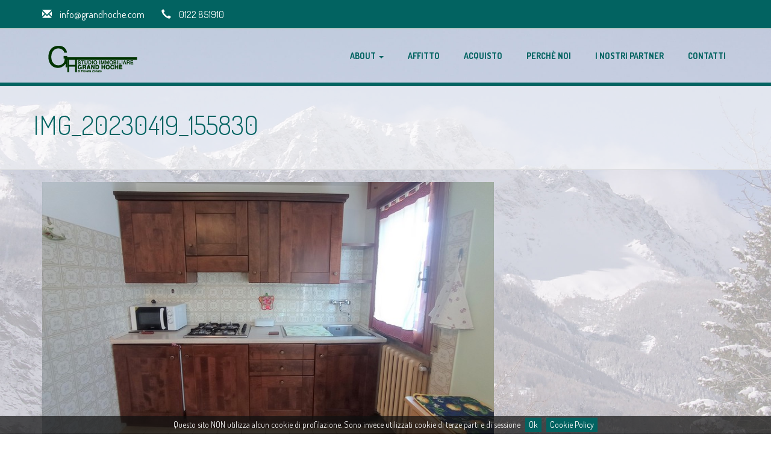

--- FILE ---
content_type: text/html; charset=UTF-8
request_url: https://www.grandhoche.com/img_20230419_155830/
body_size: 17064
content:
<!DOCTYPE html>
<html lang="it">

<head>
	
	<meta name="viewport" content="width=device-width, initial-scale=1">
	<meta http-equiv="Content-Type" content="text/html; charset=UTF-8" />
	<title>IMG_20230419_155830 &laquo;  Grandhoche</title>

	<link rel="stylesheet" type="text/css" href="https://www.grandhoche.com/css/style.css">

<link href='//fonts.googleapis.com/css?family=Dosis:400,300,500,600,700' rel='stylesheet' type='text/css'>

		<!-- Bootstrap core CSS -->
		<link href="https://www.grandhoche.com/css/asset/bootstrap/css/bootstrap.min.css" rel="stylesheet">
		
		<link type="text/css" rel="stylesheet" href="https://www.grandhoche.com/css/asset/css/colorpicker.css"/>    

		<link rel='dns-prefetch' href='//s.w.org' />
<meta name="generator" content="https://www.grandhoche.com" />
<link rel='shortlink' href='https://www.grandhoche.com/?p=12506' />
<meta name="generator" content="WPML ver:3.8.0 stt:1,4,27;" />
<link rel="icon" type="image/png" href="https://www.grandhoche.com/media/2017/09/icon.png" /><style type="text/css" media="screen">
      html { margin-top: 0px !important; }
      * html body { margin-top: 0px !important; }
      </style>		
		<!-- Custom styles for this template -->
		<link href="https://www.grandhoche.com/css/asset/css/style.css" rel="stylesheet">
		<link href="https://www.grandhoche.com/css/asset/css/animate.css" rel="stylesheet">
		<link href="https://www.grandhoche.com/css/asset/css/datepicker.css" rel="stylesheet">
		<link href="https://www.grandhoche.com/css/asset/css/magnific.css" rel="stylesheet">
		<link href="https://www.grandhoche.com/css/asset/js/owl/assets/owl.carousel.css" rel="stylesheet">
		
		<link href="https://www.grandhoche.com/css/js/fa/css/font-awesome.min.css" rel="stylesheet">

		<link href="https://www.grandhoche.com/css/asset/css/hover-min.css" rel="stylesheet" media="all">
		<link rel="stylesheet" href="https://www.grandhoche.com/css/asset/css/flexslider.css" type="text/css" media="screen" />
		<!--<link rel="stylesheet" href="https://www.grandhoche.com/css/asset/css/prettyPhoto.css" type="text/css" media="screen" />-->

		<!-- HTML5 shim and Respond.js IE8 support of HTML5 elements and media queries -->
		<!--[if lt IE 9]>
		<script src="//oss.maxcdn.com/html5shiv/3.7.2/html5shiv.min.js"></script>
		<script src="//oss.maxcdn.com/respond/1.4.2/respond.min.js"></script>
		<![endif]-->
		<script src="https://www.grandhoche.com/css/asset/js/jquery.min.js"></script>
		<script src="https://www.grandhoche.com/css/form/parsley.js"></script>
		
		
				<script src="https://www.grandhoche.com/css/form/lang/it.js"></script> 
				
		
		
		

	</head>

<link rel="stylesheet" type="text/css" href="https://www.grandhoche.com/css/cookie-pol/jquery.cookiebar.css" />
<script type="text/javascript" src="https://www.grandhoche.com/css/cookie-pol/jquery.cookiebar.js"></script>
<script type="text/javascript">
	$(document).ready(function(){
		$.cookieBar({
			message: 'Questo sito NON utilizza alcun cookie di profilazione. Sono invece utilizzati cookie di terze parti e di sessione',
			acceptText: "Ok",
			policyButton: true,
			policyText: 'Cookie Policy',
			policyURL: "https://www.grandhoche.com/cookie-policy/",
			fixed: true,
			zindex: '999999',
		});
	});
</script>




<meta property="og:title" content="IMG_20230419_155830" />
<meta property="og:url" content="https://www.grandhoche.com/img_20230419_155830/img_20230419_155830/" />
<meta property="og:image" content="https://www.grandhoche.com/media/2023/04/IMG_20230419_155830-300x169.jpg" />
<meta property="og:description" content="Immagine della gallery: IMG_20230419_155830" />





<div id="fb-root"></div>
<script>(function(d, s, id) {
  var js, fjs = d.getElementsByTagName(s)[0];
  if (d.getElementById(id)) return;
  js = d.createElement(s); js.id = id;
  js.src = 'https://connect.facebook.net/it_IT/sdk.js#xfbml=1&version=v2.11';
  fjs.parentNode.insertBefore(js, fjs);
}(document, 'script', 'facebook-jssdk'));</script>

	<body>

		
	<!-- Top Header Section Start -->
		<header class="whiteheader">
			<div class="container">
				<div class="row">
					<div class="col-sm-9 hidden-xs">
						<span class="glyphicon glyphicon-envelope">
						</span> info@grandhoche.com						<span class="glyphicon glyphicon-earphone">
						</span> 0122 851910					</div>
					
											<div class="col-sm-3">
						<div class="row">
							<div class="col-sm-12 langswitch">
															</div>

						</div>
					</div>
										
				</div>
			</div>
		</header>
		<!-- Top Header Section End -->



		<!-- Logo & Navigation Start -->
		<div class="navbar navbar-default navbar-static-top navbar-white" role="navigation">
			<div class="container">
				<div class="navbar-header">
					<button type="button" class="navbar-toggle collapsed" data-toggle="collapse" data-target=".navbar-collapse">
						<span class="sr-only">
							Toggle navigation
						</span>
						<span class="icon-bar">
						</span>
						<span class="icon-bar">
						</span>
						<span class="icon-bar">
						</span>
					</button>
					<a class="navbar-brand" href="https://www.grandhoche.com/">
						<img id="logo" src="https://www.grandhoche.com/media/2022/11/logopulito-verde.png" alt="Grandhoche" />
					</a>
				</div>
				<div class="navbar-collapse collapse">
					
<div class="menu-menu-principale-container"><ul id="menu-menu-principale" class="nav navbar-nav navbar-right"><li id="menu-item-42" class="menu-item menu-item-type-post_type menu-item-object-page menu-item-has-children menu-item-42 dropdown"><a title="About" href="#" data-toggle="dropdown" class="dropdown-toggle" aria-haspopup="true">About <b class="caret"></b></a>
<ul role="menu" class=" dropdown-menu">
	<li id="menu-item-43" class="menu-item menu-item-type-post_type menu-item-object-page menu-item-43"><a title="Chi Siamo" href="https://www.grandhoche.com/about/chi-siamo/">Chi Siamo</a></li>
	<li id="menu-item-44" class="menu-item menu-item-type-post_type menu-item-object-page menu-item-44"><a title="Dove Siamo" href="https://www.grandhoche.com/about/dove-siamo/">Dove Siamo</a></li>
	<li id="menu-item-45" class="menu-item menu-item-type-post_type menu-item-object-page menu-item-45"><a title="Storia di Beaulard" href="https://www.grandhoche.com/about/storia-di-beaulard/">Storia di Beaulard</a></li>
	<li id="menu-item-46" class="menu-item menu-item-type-post_type menu-item-object-page menu-item-46"><a title="Attività Turistiche" href="https://www.grandhoche.com/about/attivita-turistiche/">Attività Turistiche</a></li>
</ul>
</li>
<li id="menu-item-47" class="menu-item menu-item-type-post_type menu-item-object-page menu-item-47"><a title="Affitto" href="https://www.grandhoche.com/affitto/">Affitto</a></li>
<li id="menu-item-48" class="menu-item menu-item-type-post_type menu-item-object-page menu-item-48"><a title="Acquisto" href="https://www.grandhoche.com/acquisto/">Acquisto</a></li>
<li id="menu-item-49" class="menu-item menu-item-type-post_type menu-item-object-page menu-item-49"><a title="Perchè noi" href="https://www.grandhoche.com/perche-noi/">Perchè noi</a></li>
<li id="menu-item-50" class="menu-item menu-item-type-post_type menu-item-object-page menu-item-50"><a title="I nostri partner" href="https://www.grandhoche.com/i-vantaggi/">I nostri partner</a></li>
<li id="menu-item-51" class="menu-item menu-item-type-post_type menu-item-object-page menu-item-51"><a title="Contatti" href="https://www.grandhoche.com/contatti/">Contatti</a></li>
</ul></div>					
					

				</div><!--/.nav-collapse -->
			</div>
		</div>
		<!-- Logo & Navigation End -->

	






		<section class="inner-page" data-speed="6" data-type="background">
			<div class="container">
				<div class="row">
					<h2>
						IMG_20230419_155830					</h2>
				</div>
			</div>
		</section>







		<!-- Callout Section Start -->
		<div class="callout" style="margin-top:0px">
			<div class="container">
				<div class="row">
					<div class="col-sm-8">






					<article class="portfolio portfolio-blog-int">
						<div class="box">
						


								

								<img alt="IMG_20230419_155830" src="https://www.grandhoche.com/media/2023/04/IMG_20230419_155830.jpg">

														
						
							
							<div class="box-caption">
								<div class="date">
									19 aprile 2023 | 									<br><br>
								</div>

								<div class="border">
								</div>
								<p class="attachment"><a href='https://www.grandhoche.com/media/2023/04/IMG_20230419_155830.jpg'><img width="300" height="169" src="https://www.grandhoche.com/media/2023/04/IMG_20230419_155830-300x169.jpg" class="attachment-medium size-medium" alt="" srcset="https://www.grandhoche.com/media/2023/04/IMG_20230419_155830-300x169.jpg 300w, https://www.grandhoche.com/media/2023/04/IMG_20230419_155830-768x433.jpg 768w, https://www.grandhoche.com/media/2023/04/IMG_20230419_155830.jpg 800w" sizes="(max-width: 300px) 100vw, 300px" /></a></p>
							</div>
						</div>
						<span class="acc-triangle-bottom">
						</span>
					</article>



						
						
						
						
					</div>
					<div class="col-sm-4">
											</div>
				</div> <!-- /container -->
			</div>
		</div>
		<!-- Callout Section End -->
		



		<!-- Footer Section Start -->
		<div class="footer">
			<div class="container">
				<div class="row">





					
				<div class="col-md-4 col-sm-4  address">
						<!--<h2 style="text-transform: uppercase;">
														<span class="triangle-bottomright">
							</span>
						</h2>-->
						<div class="box">
							<p><strong>Studio Immobiliare Grand Hoche</strong><br>
								Via S. Giusto, 14<br>Fraz. Beaulard - 10056 OULX (TO)							</p>
							<p>
								<strong class="indirizzo">
									<i class="fa fa-phone"></i>
								</strong> 0122 851910 <br />
								
								<strong class="indirizzo">
									<i class="fa fa-mobile"></i>
								</strong> 393 9597806 <br />								
								
								
								<strong class="indirizzo">
									<i class="fa fa-fax"></i>
								</strong>  <br />
								<strong class="indirizzo">
									<i class="fa fa-envelope"></i>
								</strong> info@grandhoche.com<br />
								<strong class="indirizzo"><i class="fa fa-info"></i></strong> PI: 09197010011 <br/>
								<strong class="indirizzo"><i class="fa fa-info"></i></strong> REA 1032283<br />
								<strong class="indirizzo"><i class="fa fa-info"></i></strong> Ruolo Agenti 6961 CCIAA TO								
								
							</p>
							
						
							
							
						</div>
					</div>					
					
					
					
					
					<div class="col-md-4 col-sm-4">
						<h2>
							NEWSLETTER
							<span class="triangle-bottomright">
							</span>
						</h2>
						<div class="box">
							
							<a href="http://eepurl.com/bmhdhn" target="_blank"><img src="https://www.grandhoche.com/css/asset/images/banner-vendite-300x120.jpg" style="max-width:100%"/></a>
							<br><br>							
							<a href="http://eepurl.com/bmhuTD" target="_blank"><img src="https://www.grandhoche.com/css/asset/images/banner-affitti-300x120.jpg" style="max- <brwidth:100%"/></a>
					
						</div>
					</div>
					
					
					



					<div class="col-md-4 col-sm-4">
						<h2>
							SOCIAL
							<span class="triangle-bottomright">
							</span>
						</h2>
						<div class="box">
							
		<div class="fb-page" data-href="https://www.facebook.com/studioimmobiliaregrandhoche" data-small-header="false" data-adapt-container-width="true" data-hide-cover="false" data-show-facepile="true"><blockquote cite="https://www.facebook.com/studioimmobiliaregrandhoche" class="fb-xfbml-parse-ignore"><a href="https://www.facebook.com/studioimmobiliaregrandhoche">Grandhoche</a></blockquote></div>

							<div class="social">
								<center>
								<a href="https://www.facebook.com/studioimmobiliaregrandhoche" target="_blank"><i class="fa fa-facebook"></i></a>
								<a href="https://it.linkedin.com/pub/fiorella-zonato/78/66b/a0" target="_blank"><i class="fa fa-linkedin"></i></a>
								<a href="https://plus.google.com/+StudioImmobiliareGrandHocheOulx" target="_blank"><i class="fa fa-google-plus"></i></a>
								<a href="https://www.flickr.com/photos/119856494@N07/" target="_blank"><i class="fa fa-flickr"></i></a>
								<a href="https://www.youtube.com/channel/UCtO8yoDoDpNXQHQTsh4186w" target="_blank"><i class="fa fa-youtube"></i></a>
								</center>
							</div>


						</div>
					</div>


					
			
				
				

					
	
					
					
					
					
				</div>
			</div>
		</div>
		<!-- Footer Section End -->


		<!-- Footer Copyright Section Start -->
		<div class="footer-bottom">
			<div class="container">
				<div class="row">
					<div class="col-md-6 col-sm-6 col-xs-6">
						<div class="box">
							<p>
								&copy; 2017 Studio Immobiliare Grand Hoche | P.I. 09197010011							</p>
						</div>
					</div>
					<div class="col-md-6 col-sm-6 col-xs-6">
						<div class="box">
							<ul class="pull-right">
								<li>
									<a href="http://www.4beards.it/" target="_blank" title="4Beards web & digital agency in Torino">
										CREDITS
									</a>
								</li>
								<li>
									<a href="https://www.grandhoche.com/cookie-policy/">
										COOKIE POLICY
									</a>
								</li>
							</ul>
						</div>
					</div>
				</div>
			</div>
		</div>
		<!-- Footer Copyright Section End -->





		<!-- Bootstrap core JavaScript
		================================================== -->
		<!-- Placed at the end of the document so the pages load faster -->
		
		<script src="//code.jquery.com/jquery-migrate-1.2.1.min.js"></script>
		<script src="https://www.grandhoche.com/css/asset/bootstrap/js/bootstrap.min.js">
		</script>
		<script src="https://www.grandhoche.com/css/asset/js/magnific.js">
		</script>		

<script src="https://www.grandhoche.com/css/asset/js/owl/owl.carousel.min.js"></script>	


		<script src="https://www.grandhoche.com/css/asset/js/masonry.js">
		</script>	    
		
		<script type='text/javascript' src="https://www.grandhoche.com/css/asset/js/jquery.customSelect.latest.min.js">
		</script>
		<script type='text/javascript' src="https://www.grandhoche.com/css/asset/js/bootstrap-datepicker.js">
		</script>
		<script src="https://www.grandhoche.com/css/asset/js/i18n.js"></script>
		<script src="https://www.grandhoche.com/css/asset/js/jquery-hoverIntent.js">
		</script>
		<script src="https://www.grandhoche.com/css/asset/js/jquery.flexslider.js">
		</script>
		<script src="https://www.grandhoche.com/css/asset/js/jquery.counterup.min.js">
		</script>
		<script src="https://www.grandhoche.com/css/asset/js/waypoints.min.js">
		</script>
		<!--<script src="https://www.grandhoche.com/css/asset/js/jquery.prettyPhoto.js">
		</script>-->
		<script>	
		  jQuery(document).ready(function(){


				  jQuery('.gallery-item').magnificPopup({ 
				    removalDelay: 500,
				    type: 'image',
				    mainClass: 'mfp-fade',
				    gallery:{
						enabled:true
					},
				    callbacks: {
				    beforeOpen: function() {
				       this.st.image.markup = this.st.image.markup.replace('mfp-figure', 'mfp-figure animated ' + this.st.el.attr('data-effect'));
				    }
				  },
				  });


				  jQuery('.datepicker').datepicker({
					  language: 'it',
				  });




				jQuery('.owl-carousel').owlCarousel({
				    loop:true,
				    margin:10,
				    nav:true,
				    autoplay:true,
				    autoplayTimeout:4000,
				    autoplayHoverPause:true,			    
				    navText: [ '<i class="fa fa-chevron-left"></i>', '<i class="fa fa-chevron-right"></i>' ],
				    responsive:{
				        0:{
				            items:1
				        },
				        600:{
				            items:2
				        },
				        1000:{
				            items:2
				        }
				    }
				});





				  
		  });
		
		
		
		
		

		
		
		  
		 jQuery(window).load(function() {
		   jQuery('.flexslider').flexslider({
					animation: "fade",
					controlNav: true,
					smoothHeight: true,
					prevText: "<img src='https://www.grandhoche.com/css/asset/images/feature-prev-arrow.png' />",           //String: Set the text for the "previous" directionNav item
					nextText: "<img src='https://www.grandhoche.com/css/asset/images/feature-next-arrow.png' />", 					
					before: function(){
				      	onBefore();
				    },
					after: function(){
				      	onAfter();
				    }
				});
			
			
		   jQuery('.flexslider-gall').flexslider({
			   		selector:'.slides li',
					animation: "fade",
					controlNav: true,
					smoothHeight: true,
					prevText: "<img src='https://www.grandhoche.com/css/asset/images/feature-prev-arrow.png' />",           //String: Set the text for the "previous" directionNav item
					nextText: "<img src='https://www.grandhoche.com/css/asset/images/feature-next-arrow.png' />",
					before: function(){
				      	onBefore();
				    },
					after: function(){
				      	onAfter();
				    }					
					
				});			
			
			
			
			
			});		  
		  
  
		</script>
		<script src="https://www.grandhoche.com/css/asset/js/custom.js">
		</script>
		
















		
		

	</body>
</html>



--- FILE ---
content_type: application/javascript
request_url: https://www.grandhoche.com/css/asset/js/custom.js
body_size: 8689
content:
jQuery(document).ready(function() { 



var $grid = jQuery('#grid').masonry({
  // options
  itemSelector: '.item', // use a separate class for itemSelector, other than .col-
  columnWidth: '.grid-sizer',
  percentPosition: true
});



// layout Masonry after each image loads
$grid.imagesLoaded().progress( function() {
  $grid.masonry('layout');
});








$("#handle").text('');

 var originalFontSize = $('body').css('font-size');
 $(".resetFont").click(function(){
 $('body').css('font-size', originalFontSize);
 });
 $(".increaseFont").click(function(){
 var currentFontSize = $('body').css('font-size');
 var currentFontSizeNum = parseFloat(currentFontSize, 12);
 var newFontSize = currentFontSizeNum+1;
 $('body').css('font-size', newFontSize);
 return false;
 });
 $(".decreaseFont").click(function(){
 var currentFontSize = $('body').css('font-size');
 var currentFontSizeNum = parseFloat(currentFontSize, 12);
 var newFontSize = currentFontSizeNum-1;
 $('body').css('font-size', newFontSize);
 return false;
 });
});

$(document).ready(function() { 
 var originalFontSize = $(':header').css('font-size');
 $(".resetFontHeader").click(function(){
 $(':header').css('font-size', originalFontSize);
 });
 $(".increaseFontHeade").click(function(){
 var currentFontSize = $(':header').css('font-size');
 var currentFontSizeNum = parseFloat(currentFontSize, 12);
 var newFontSize = currentFontSizeNum+1;
 $(':header').css('font-size', newFontSize);
 return false;
 });
 $(".decreaseFontHeader").click(function(){
 var currentFontSize = $(':header').css('font-size');
 var currentFontSizeNum = parseFloat(currentFontSize, 12);
 var newFontSize = currentFontSizeNum-1;
 $(':header').css('font-size', newFontSize);
 return false;
 });
});

$(document).ready(function() {
$("#switcher-handle > #handle").toggle
	(
		function()
		{
			$('#switcher-handle').animate({left:'0px'}, {queue:false,duration:200});
			$('#switcher-handle > #handle').addClass('out');
		}
		,function()
		{
			$('#switcher-handle').animate({left:'-150px'}, {queue:false,duration:200});
			$('#switcher-handle > #handle').removeClass('out');
		}
	);
	
	
});

$(document).ready(function() {
$('#body-font').bind('change', function() {
var font = $(this).val();
 $('p, a ,#main_navigation, span, ul ,li , ol').css('fontFamily', font);
 
});
});

$(document).ready(function() {
$('#headings-font').bind('change', function() {
var font = $(this).val();
 $(':header, :header a, a:header, span:header, :header span').css('fontFamily', font);
 
});
});


						
			
jQuery(window).load(function() {
		   jQuery('.flexslider-gallery').flexslider({
					animation: "slide",
					controlNav: true,
					smoothHeight: true
				});
					


				
				
				
			});	


			
			jQuery('.caption2').css("display", "block").animate({ left: "20px" }).fadeIn(500);
			jQuery('.book-now2').delay(300).show(0).animate({ left: "-20px" }).fadeIn(2000);
			
			function onBefore() { 
			   jQuery('.caption2').css({
				   'display' : 'none',
				   left : '0px'
				});
			   jQuery('.book-now2').css({
				   'display' : 'none',
				   left : '0px'
				});
			}
			function onAfter() { 
			   jQuery('.caption2').css("display", "block").animate({ left: "20px" }).fadeIn(500);
			   jQuery('.book-now2').delay(300).show(0).animate({ left: "-20px" }).fadeIn(2000);
			}
			

jQuery(document).ready(function( $ ) {
jQuery('.counter').counterUp({
delay: 100, // the delay time in ms
time: 1000 // the speed time in ms
});
});

	// portfolio hover
	jQuery('.portfolioHover span').css({opacity:0});
	jQuery('.portfolio').hover(function(){
		$(this).find('.portfolioHover img').stop().animate({ opacity:0.3 }, 0, function() {});
		$(this).find('.portfolioHover span').stop().animate({ opacity:1 }, 0, function() {});
		$(this).find('.plus-btn').stop().css('background', '#026361');
		$(this).find('.plus-btn-blue').stop().css('background', '#444444');
		$(this).find('.plus-btn-red').stop().css('background', '#f12537');
		$(this).find('.plus-btn-green').stop().css('background', '#53ad5e');
		$(this).find('.acc-box .box h3').stop().css('color', '#FF6239');
		//$(this).find('.acc-triangle-bottom').stop().css("border-bottom-color", "#FC6339");
		
		
		$(this).find('.acc-triangle-blue').stop().css("border-bottom-color", "#026361");
		$(this).find('.acc-triangle-red').stop().css("border-bottom-color", "#f12537");
		$(this).find('.acc-triangle-green').stop().css("border-bottom-color", "#53ad5e");
		
		$(this).find('.portfolioHover span img').stop().animate({ opacity:1 }, 0, function() {});
	}, function(){
		$(this).find('.portfolioHover img').stop().animate({ opacity:1 }, 0, function() {});
		$(this).find('.portfolioHover span').stop().animate({ opacity:0 }, 0, function() {});
		$(this).find('.plus-btn').stop().css('background', '#FFFFFF');
		
		$(this).find('.acc-triangle-blue').stop().css("border-bottom-color", "#dbdbdb");
		$(this).find('.acc-triangle-red').stop().css("border-bottom-color", "#dbdbdb");
		$(this).find('.acc-triangle-green').stop().css("border-bottom-color", "#dbdbdb");
		$(this).find('.acc-triangle-bottom').stop().css('border-bottom-color', '#dbdbdb');
	});
	
	$(".stats-box .box").on({
    mouseenter: function () {
        $(this).find('.stats-triangle-bottom').stop().css('border-bottom-color', '#392934');
        $(this).find('.stats-triangle-default').stop().css("border-bottom-color", "#392934");
        $(this).find('.stats-triangle-blue').stop().css('border-bottom-color', '#392934');
		$(this).find('.stats-triangle-red').stop().css('border-bottom-color', '#392934');
		$(this).find('.stats-triangle-green').stop().css('border-bottom-color', '#392934');
    },
    mouseleave: function () {
        $(this).find('.stats-triangle-default').stop().css("border-bottom-color", "#FF6239");
        $(this).find('.stats-triangle-bottom').stop().css('border-bottom-color', '#FC6339');
		$(this).find('.stats-triangle-blue').stop().css('border-bottom-color', '#3d9ae8');
		$(this).find('.stats-triangle-red').stop().css('border-bottom-color', '#f12537');
		$(this).find('.stats-triangle-green').stop().css('border-bottom-color', '#53ad5e');
    }
});

/*
$(".news-box .col-md-4").each(function(){
$(this).hover(function(){
		$(this).find('#news-triangle-bottom').stop().css("border-bottom-color", "#FC6339");
	}, function(){
		$(this).find('#news-triangle-bottom').stop().css("border-bottom-color", "#dbdbdb");
	});
});
*/

jQuery(document).ready(function () {
var activeindex=$('ul.navbar-nav li.active').index();  
    jQuery('.navbar-default .navbar-nav > li.dropdown').hover(function () {
        jQuery('ul.dropdown-menu', this).stop(true, true).slideDown('fast');      
        jQuery(this).addClass('open');
    }, function () {
        jQuery('ul.dropdown-menu', this).stop(true, true).slideUp('fast');
        jQuery(this).removeClass('open');
    });
});


jQuery(document).ready(function(){
   // cache the window object
   $window = jQuery(window);
 
   jQuery('section[data-type="background"]').each(function(){
     // declare the variable to affect the defined data-type
     var $scroll = $(this);
                     
      jQuery(window).scroll(function() {
        // HTML5 proves useful for helping with creating JS functions!
        // also, negative value because we're scrolling upwards                            
        var yPos = -($window.scrollTop() / $scroll.data('speed'));
         
        // background position
        var coords = '100% '+ yPos + 'px';
 
        // move the background
        $scroll.css({ backgroundPosition: coords });   
      }); // end window scroll
   });  // end section function
}); // close out script	


jQuery(document).ready(function(){
	var $cs = jQuery('.styled').customSelect();
	
});



/**
* jQuery alterClass plugin
*
* Remove element classes with wildcard matching. Optionally add classes:
* $( '#foo' ).alterClass( 'foo-* bar-*', 'foobar' )
*
* Copyright (c) 2011 Pete Boere (the-echoplex.net)
* Free under terms of the MIT license: http://www.opensource.org/licenses/mit-license.php
*
*/
(function ( $ ) {
$.fn.alterClass = function ( removals, additions ) {
var self = this;
if ( removals.indexOf( '*' ) === -1 ) {
// Use native jQuery methods if there is no wildcard matching
self.removeClass( removals );
return !additions ? self : self.addClass( additions );
}
 
var patt = new RegExp( '\\s' +
removals.
replace( /\*/g, '[A-Za-z0-9-_]+' ).
split( ' ' ).
join( '\\s|\\s' ) +
'\\s', 'g' );
 
self.each( function ( i, it ) {
var cn = ' ' + it.className + ' ';
while ( patt.test( cn ) ) {
cn = cn.replace( patt, ' ' );
}
it.className = $.trim( cn );
});
 
return !additions ? self : self.addClass( additions );
};
 
})( jQuery );
